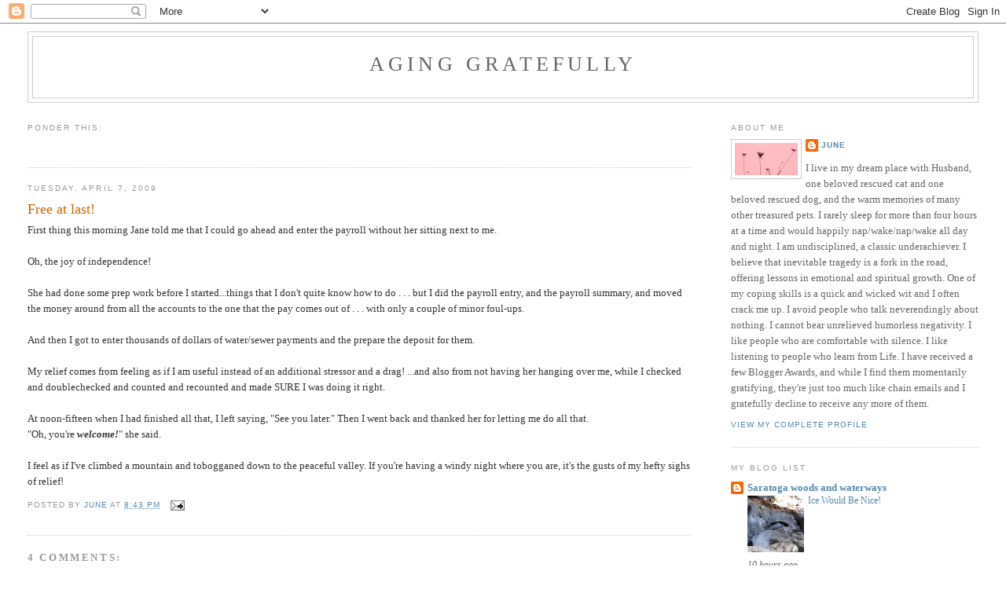

--- FILE ---
content_type: text/html; charset=UTF-8
request_url: https://aginggratefully.blogspot.com/2009/04/free-at-last.html
body_size: 14172
content:
<!DOCTYPE html>
<html dir='ltr' xmlns='http://www.w3.org/1999/xhtml' xmlns:b='http://www.google.com/2005/gml/b' xmlns:data='http://www.google.com/2005/gml/data' xmlns:expr='http://www.google.com/2005/gml/expr'>
<head>
<link href='https://www.blogger.com/static/v1/widgets/2944754296-widget_css_bundle.css' rel='stylesheet' type='text/css'/>
<meta content='text/html; charset=UTF-8' http-equiv='Content-Type'/>
<meta content='blogger' name='generator'/>
<link href='https://aginggratefully.blogspot.com/favicon.ico' rel='icon' type='image/x-icon'/>
<link href='http://aginggratefully.blogspot.com/2009/04/free-at-last.html' rel='canonical'/>
<link rel="alternate" type="application/atom+xml" title="Aging Gratefully - Atom" href="https://aginggratefully.blogspot.com/feeds/posts/default" />
<link rel="alternate" type="application/rss+xml" title="Aging Gratefully - RSS" href="https://aginggratefully.blogspot.com/feeds/posts/default?alt=rss" />
<link rel="service.post" type="application/atom+xml" title="Aging Gratefully - Atom" href="https://www.blogger.com/feeds/179072149199219335/posts/default" />

<link rel="alternate" type="application/atom+xml" title="Aging Gratefully - Atom" href="https://aginggratefully.blogspot.com/feeds/6316512012455978671/comments/default" />
<!--Can't find substitution for tag [blog.ieCssRetrofitLinks]-->
<meta content='http://aginggratefully.blogspot.com/2009/04/free-at-last.html' property='og:url'/>
<meta content='Free at last!' property='og:title'/>
<meta content='First thing this morning Jane told me that I could go ahead and enter the payroll without her sitting next to me. Oh, the joy of independenc...' property='og:description'/>
<title>Aging Gratefully: Free at last!</title>
<style id='page-skin-1' type='text/css'><!--
/*
-----------------------------------------------
Blogger Template Style
Name:     Minima Stretch
Date:     26 Feb 2004
----------------------------------------------- */
/* Use this with templates/template-twocol.html */
body {
background:#ffffff;
margin:0;
color:#333333;
font:x-small Georgia Serif;
font-size/* */:/**/small;
font-size: /**/small;
text-align: center;
}
a:link {
color:#5588aa;
text-decoration:none;
}
a:visited {
color:#999999;
text-decoration:none;
}
a:hover {
color:#cc6600;
text-decoration:underline;
}
a img {
border-width:0;
}
/* Header
-----------------------------------------------
*/
#header-wrapper {
margin:0 2% 10px;
border:1px solid #cccccc;
}
#header {
margin: 5px;
border: 1px solid #cccccc;
text-align: center;
color:#666666;
}
#header-inner {
background-position: center;
margin-left: auto;
margin-right: auto;
}
#header h1 {
margin:5px 5px 0;
padding:15px 20px .25em;
line-height:1.2em;
text-transform:uppercase;
letter-spacing:.2em;
font: normal normal 200% Georgia, Serif;
}
#header a {
color:#666666;
text-decoration:none;
}
#header a:hover {
color:#666666;
}
#header .description {
margin:0 5px 5px;
padding:0 20px 15px;
text-transform:uppercase;
letter-spacing:.2em;
line-height: 1.4em;
font: normal normal 78% 'Trebuchet MS', Trebuchet, Arial, Verdana, Sans-serif;
color: #999999;
}
#header img {
margin-left: auto;
margin-right: auto;
}
/* Outer-Wrapper
----------------------------------------------- */
#outer-wrapper {
margin:0;
padding:10px;
text-align:left;
font: normal normal 100% Georgia, Serif;
}
#main-wrapper {
margin-left: 2%;
width: 67%;
float: left;
display: inline;       /* fix for doubling margin in IE */
word-wrap: break-word; /* fix for long text breaking sidebar float in IE */
overflow: hidden;      /* fix for long non-text content breaking IE sidebar float */
}
#sidebar-wrapper {
margin-right: 2%;
width: 25%;
float: right;
display: inline;       /* fix for doubling margin in IE */
word-wrap: break-word; /* fix for long text breaking sidebar float in IE */
overflow: hidden;      /* fix for long non-text content breaking IE sidebar float */
}
/* Headings
----------------------------------------------- */
h2 {
margin:1.5em 0 .75em;
font:normal normal 78% 'Trebuchet MS',Trebuchet,Arial,Verdana,Sans-serif;
line-height: 1.4em;
text-transform:uppercase;
letter-spacing:.2em;
color:#999999;
}
/* Posts
-----------------------------------------------
*/
h2.date-header {
margin:1.5em 0 .5em;
}
.post {
margin:.5em 0 1.5em;
border-bottom:1px dotted #cccccc;
padding-bottom:1.5em;
}
.post h3 {
margin:.25em 0 0;
padding:0 0 4px;
font-size:140%;
font-weight:normal;
line-height:1.4em;
color:#cc6600;
}
.post h3 a, .post h3 a:visited, .post h3 strong {
display:block;
text-decoration:none;
color:#cc6600;
font-weight:normal;
}
.post h3 strong, .post h3 a:hover {
color:#333333;
}
.post-body {
margin:0 0 .75em;
line-height:1.6em;
}
.post-body blockquote {
line-height:1.3em;
}
.post-footer {
margin: .75em 0;
color:#999999;
text-transform:uppercase;
letter-spacing:.1em;
font: normal normal 78% 'Trebuchet MS', Trebuchet, Arial, Verdana, Sans-serif;
line-height: 1.4em;
}
.comment-link {
margin-left:.6em;
}
.post img, table.tr-caption-container {
padding:4px;
border:1px solid #cccccc;
}
.tr-caption-container img {
border: none;
padding: 0;
}
.post blockquote {
margin:1em 20px;
}
.post blockquote p {
margin:.75em 0;
}
/* Comments
----------------------------------------------- */
#comments h4 {
margin:1em 0;
font-weight: bold;
line-height: 1.4em;
text-transform:uppercase;
letter-spacing:.2em;
color: #999999;
}
#comments-block {
margin:1em 0 1.5em;
line-height:1.6em;
}
#comments-block .comment-author {
margin:.5em 0;
}
#comments-block .comment-body {
margin:.25em 0 0;
}
#comments-block .comment-footer {
margin:-.25em 0 2em;
line-height: 1.4em;
text-transform:uppercase;
letter-spacing:.1em;
}
#comments-block .comment-body p {
margin:0 0 .75em;
}
.deleted-comment {
font-style:italic;
color:gray;
}
.feed-links {
clear: both;
line-height: 2.5em;
}
#blog-pager-newer-link {
float: left;
}
#blog-pager-older-link {
float: right;
}
#blog-pager {
text-align: center;
}
/* Sidebar Content
----------------------------------------------- */
.sidebar {
color: #666666;
line-height: 1.5em;
}
.sidebar ul {
list-style:none;
margin:0 0 0;
padding:0 0 0;
}
.sidebar li {
margin:0;
padding-top:0;
padding-right:0;
padding-bottom:.25em;
padding-left:15px;
text-indent:-15px;
line-height:1.5em;
}
.sidebar .widget, .main .widget {
border-bottom:1px dotted #cccccc;
margin:0 0 1.5em;
padding:0 0 1.5em;
}
.main .Blog {
border-bottom-width: 0;
}
/* Profile
----------------------------------------------- */
.profile-img {
float: left;
margin-top: 0;
margin-right: 5px;
margin-bottom: 5px;
margin-left: 0;
padding: 4px;
border: 1px solid #cccccc;
}
.profile-data {
margin:0;
text-transform:uppercase;
letter-spacing:.1em;
font: normal normal 78% 'Trebuchet MS', Trebuchet, Arial, Verdana, Sans-serif;
color: #999999;
font-weight: bold;
line-height: 1.6em;
}
.profile-datablock {
margin:.5em 0 .5em;
}
.profile-textblock {
margin: 0.5em 0;
line-height: 1.6em;
}
.profile-link {
font: normal normal 78% 'Trebuchet MS', Trebuchet, Arial, Verdana, Sans-serif;
text-transform: uppercase;
letter-spacing: .1em;
}
/* Footer
----------------------------------------------- */
#footer {
width:660px;
clear:both;
margin:0 auto;
padding-top:15px;
line-height: 1.6em;
text-transform:uppercase;
letter-spacing:.1em;
text-align: center;
}

--></style>
<link href='https://www.blogger.com/dyn-css/authorization.css?targetBlogID=179072149199219335&amp;zx=e6702fc2-c7dd-4b26-9388-9f44f5fea60f' media='none' onload='if(media!=&#39;all&#39;)media=&#39;all&#39;' rel='stylesheet'/><noscript><link href='https://www.blogger.com/dyn-css/authorization.css?targetBlogID=179072149199219335&amp;zx=e6702fc2-c7dd-4b26-9388-9f44f5fea60f' rel='stylesheet'/></noscript>
<meta name='google-adsense-platform-account' content='ca-host-pub-1556223355139109'/>
<meta name='google-adsense-platform-domain' content='blogspot.com'/>

</head>
<body>
<div class='navbar section' id='navbar'><div class='widget Navbar' data-version='1' id='Navbar1'><script type="text/javascript">
    function setAttributeOnload(object, attribute, val) {
      if(window.addEventListener) {
        window.addEventListener('load',
          function(){ object[attribute] = val; }, false);
      } else {
        window.attachEvent('onload', function(){ object[attribute] = val; });
      }
    }
  </script>
<div id="navbar-iframe-container"></div>
<script type="text/javascript" src="https://apis.google.com/js/platform.js"></script>
<script type="text/javascript">
      gapi.load("gapi.iframes:gapi.iframes.style.bubble", function() {
        if (gapi.iframes && gapi.iframes.getContext) {
          gapi.iframes.getContext().openChild({
              url: 'https://www.blogger.com/navbar/179072149199219335?po\x3d6316512012455978671\x26origin\x3dhttps://aginggratefully.blogspot.com',
              where: document.getElementById("navbar-iframe-container"),
              id: "navbar-iframe"
          });
        }
      });
    </script><script type="text/javascript">
(function() {
var script = document.createElement('script');
script.type = 'text/javascript';
script.src = '//pagead2.googlesyndication.com/pagead/js/google_top_exp.js';
var head = document.getElementsByTagName('head')[0];
if (head) {
head.appendChild(script);
}})();
</script>
</div></div>
<div id='outer-wrapper'><div id='wrap2'>
<!-- skip links for text browsers -->
<span id='skiplinks' style='display:none;'>
<a href='#main'>skip to main </a> |
      <a href='#sidebar'>skip to sidebar</a>
</span>
<div id='header-wrapper'>
<div class='header section' id='header'><div class='widget Header' data-version='1' id='Header1'>
<div id='header-inner'>
<div class='titlewrapper'>
<h1 class='title'>
<a href='https://aginggratefully.blogspot.com/'>
Aging Gratefully
</a>
</h1>
</div>
<div class='descriptionwrapper'>
<p class='description'><span>
</span></p>
</div>
</div>
</div></div>
</div>
<div id='content-wrapper'>
<div id='crosscol-wrapper' style='text-align:center'>
<div class='crosscol no-items section' id='crosscol'></div>
</div>
<div id='main-wrapper'>
<div class='main section' id='main'><div class='widget HTML' data-version='1' id='HTML1'>
<h2 class='title'>Ponder this:</h2>
<div class='widget-content'>
<script src="//www.brainyquote.com/link/quotebr.js" type="text/javascript"></script>

<a href="http://www.popularfront.com/snowdays/?banner150" target="_blank"><img/></a>
</div>
<div class='clear'></div>
</div><div class='widget Blog' data-version='1' id='Blog1'>
<div class='blog-posts hfeed'>

          <div class="date-outer">
        
<h2 class='date-header'><span>Tuesday, April 7, 2009</span></h2>

          <div class="date-posts">
        
<div class='post-outer'>
<div class='post hentry uncustomized-post-template' itemprop='blogPost' itemscope='itemscope' itemtype='http://schema.org/BlogPosting'>
<meta content='179072149199219335' itemprop='blogId'/>
<meta content='6316512012455978671' itemprop='postId'/>
<a name='6316512012455978671'></a>
<h3 class='post-title entry-title' itemprop='name'>
Free at last!
</h3>
<div class='post-header'>
<div class='post-header-line-1'></div>
</div>
<div class='post-body entry-content' id='post-body-6316512012455978671' itemprop='description articleBody'>
First thing this morning Jane told me that I could go ahead and enter the payroll without her sitting next to me.<br /><br />Oh, the joy of independence!<br /><br />She had done some prep work before I started...things that I don't quite know how to do . . . but I did the payroll entry, and the payroll summary, and moved the money around from all the accounts to the one that the pay comes out of . . . with only a couple of minor foul-ups.<br /><br />And then I got to enter thousands of dollars of water/sewer payments and the prepare the deposit for them.<br /><br />My relief comes from feeling as if I am useful instead of an additional stressor and a drag! ...and also from not having her hanging over me, while I checked and doublechecked and counted and recounted and made SURE I was doing it right.<br /><br />At noon-fifteen when I had finished all that, I left saying, "See you later." Then I went back and thanked her for letting me do all that.<br />"Oh, you're<em><strong> welcome!</strong></em>" she said.<br /><br />I feel as if I've climbed a mountain and tobogganed down to the peaceful valley. If you're having a windy night where you are, it's the gusts of my hefty sighs of relief!
<div style='clear: both;'></div>
</div>
<div class='post-footer'>
<div class='post-footer-line post-footer-line-1'>
<span class='post-author vcard'>
Posted by
<span class='fn' itemprop='author' itemscope='itemscope' itemtype='http://schema.org/Person'>
<meta content='https://www.blogger.com/profile/11710135137635433217' itemprop='url'/>
<a class='g-profile' href='https://www.blogger.com/profile/11710135137635433217' rel='author' title='author profile'>
<span itemprop='name'>June</span>
</a>
</span>
</span>
<span class='post-timestamp'>
at
<meta content='http://aginggratefully.blogspot.com/2009/04/free-at-last.html' itemprop='url'/>
<a class='timestamp-link' href='https://aginggratefully.blogspot.com/2009/04/free-at-last.html' rel='bookmark' title='permanent link'><abbr class='published' itemprop='datePublished' title='2009-04-07T20:43:00-04:00'>8:43&#8239;PM</abbr></a>
</span>
<span class='post-comment-link'>
</span>
<span class='post-icons'>
<span class='item-action'>
<a href='https://www.blogger.com/email-post/179072149199219335/6316512012455978671' title='Email Post'>
<img alt='' class='icon-action' height='13' src='https://resources.blogblog.com/img/icon18_email.gif' width='18'/>
</a>
</span>
<span class='item-control blog-admin pid-1617461834'>
<a href='https://www.blogger.com/post-edit.g?blogID=179072149199219335&postID=6316512012455978671&from=pencil' title='Edit Post'>
<img alt='' class='icon-action' height='18' src='https://resources.blogblog.com/img/icon18_edit_allbkg.gif' width='18'/>
</a>
</span>
</span>
<div class='post-share-buttons goog-inline-block'>
</div>
</div>
<div class='post-footer-line post-footer-line-2'>
<span class='post-labels'>
</span>
</div>
<div class='post-footer-line post-footer-line-3'>
<span class='post-location'>
</span>
</div>
</div>
</div>
<div class='comments' id='comments'>
<a name='comments'></a>
<h4>4 comments:</h4>
<div id='Blog1_comments-block-wrapper'>
<dl class='avatar-comment-indent' id='comments-block'>
<dt class='comment-author ' id='c7391986638129307256'>
<a name='c7391986638129307256'></a>
<div class="avatar-image-container vcard"><span dir="ltr"><a href="https://www.blogger.com/profile/12566204713508877389" target="" rel="nofollow" onclick="" class="avatar-hovercard" id="av-7391986638129307256-12566204713508877389"><img src="https://resources.blogblog.com/img/blank.gif" width="35" height="35" class="delayLoad" style="display: none;" longdesc="//blogger.googleusercontent.com/img/b/R29vZ2xl/AVvXsEjNt0W2USi5ZNlk-ROKw5K953AJ2Y4COPoOiwpDxMmRiMsy-taqOSHMPtbIgVBS-mDOrA94LMDEzeHv7lELHgPAzT8hSXXZSQylp4fnM522kVn3z-KjmiSIdQVM7hb1QQ/s45-c/Self+Portrait+IIa+ewr.jpg" alt="" title="Carolynn Anctil">

<noscript><img src="//blogger.googleusercontent.com/img/b/R29vZ2xl/AVvXsEjNt0W2USi5ZNlk-ROKw5K953AJ2Y4COPoOiwpDxMmRiMsy-taqOSHMPtbIgVBS-mDOrA94LMDEzeHv7lELHgPAzT8hSXXZSQylp4fnM522kVn3z-KjmiSIdQVM7hb1QQ/s45-c/Self+Portrait+IIa+ewr.jpg" width="35" height="35" class="photo" alt=""></noscript></a></span></div>
<a href='https://www.blogger.com/profile/12566204713508877389' rel='nofollow'>Carolynn Anctil</a>
said...
</dt>
<dd class='comment-body' id='Blog1_cmt-7391986638129307256'>
<p>
Yay!  Now you're cookin'.  I can feel your relief from here.  I work better on my own.  I'm not a fan of having someone standing over me, watching my every move.
</p>
</dd>
<dd class='comment-footer'>
<span class='comment-timestamp'>
<a href='https://aginggratefully.blogspot.com/2009/04/free-at-last.html?showComment=1239165660000#c7391986638129307256' title='comment permalink'>
April 8, 2009 at 12:41&#8239;AM
</a>
<span class='item-control blog-admin pid-1263444474'>
<a class='comment-delete' href='https://www.blogger.com/comment/delete/179072149199219335/7391986638129307256' title='Delete Comment'>
<img src='https://resources.blogblog.com/img/icon_delete13.gif'/>
</a>
</span>
</span>
</dd>
<dt class='comment-author ' id='c1811926653398023779'>
<a name='c1811926653398023779'></a>
<div class="avatar-image-container avatar-stock"><span dir="ltr"><img src="//resources.blogblog.com/img/blank.gif" width="35" height="35" alt="" title="Anonymous">

</span></div>
Anonymous
said...
</dt>
<dd class='comment-body' id='Blog1_cmt-1811926653398023779'>
<p>
Well, with a memletic logic score of about 99% logic, how relaxing could Jane be to be around, much less try to learn from? Mine was 3% logic, 13% verbal. Nothing new there. Love, November
</p>
</dd>
<dd class='comment-footer'>
<span class='comment-timestamp'>
<a href='https://aginggratefully.blogspot.com/2009/04/free-at-last.html?showComment=1239275100000#c1811926653398023779' title='comment permalink'>
April 9, 2009 at 7:05&#8239;AM
</a>
<span class='item-control blog-admin pid-286605154'>
<a class='comment-delete' href='https://www.blogger.com/comment/delete/179072149199219335/1811926653398023779' title='Delete Comment'>
<img src='https://resources.blogblog.com/img/icon_delete13.gif'/>
</a>
</span>
</span>
</dd>
<dt class='comment-author ' id='c5310207520086431035'>
<a name='c5310207520086431035'></a>
<div class="avatar-image-container avatar-stock"><span dir="ltr"><img src="//resources.blogblog.com/img/blank.gif" width="35" height="35" alt="" title="Anonymous">

</span></div>
Anonymous
said...
</dt>
<dd class='comment-body' id='Blog1_cmt-5310207520086431035'>
<p>
See why I don't do this? "..memletic LEARNING acore.."  November, just aging
</p>
</dd>
<dd class='comment-footer'>
<span class='comment-timestamp'>
<a href='https://aginggratefully.blogspot.com/2009/04/free-at-last.html?showComment=1239282480000#c5310207520086431035' title='comment permalink'>
April 9, 2009 at 9:08&#8239;AM
</a>
<span class='item-control blog-admin pid-286605154'>
<a class='comment-delete' href='https://www.blogger.com/comment/delete/179072149199219335/5310207520086431035' title='Delete Comment'>
<img src='https://resources.blogblog.com/img/icon_delete13.gif'/>
</a>
</span>
</span>
</dd>
<dt class='comment-author blog-author' id='c1799081246425187044'>
<a name='c1799081246425187044'></a>
<div class="avatar-image-container vcard"><span dir="ltr"><a href="https://www.blogger.com/profile/11710135137635433217" target="" rel="nofollow" onclick="" class="avatar-hovercard" id="av-1799081246425187044-11710135137635433217"><img src="https://resources.blogblog.com/img/blank.gif" width="35" height="35" class="delayLoad" style="display: none;" longdesc="//3.bp.blogspot.com/_seUqbj477A4/StRPZIC4wVI/AAAAAAAAAo0/DSUuL1ro4Nk/S45-s35/QA%2Blace1%2B(2).JPG" alt="" title="June">

<noscript><img src="//3.bp.blogspot.com/_seUqbj477A4/StRPZIC4wVI/AAAAAAAAAo0/DSUuL1ro4Nk/S45-s35/QA%2Blace1%2B(2).JPG" width="35" height="35" class="photo" alt=""></noscript></a></span></div>
<a href='https://www.blogger.com/profile/11710135137635433217' rel='nofollow'>June</a>
said...
</dt>
<dd class='comment-body' id='Blog1_cmt-1799081246425187044'>
<p>
Gee, November . . . you're one of the most logical people I know!
</p>
</dd>
<dd class='comment-footer'>
<span class='comment-timestamp'>
<a href='https://aginggratefully.blogspot.com/2009/04/free-at-last.html?showComment=1239317640000#c1799081246425187044' title='comment permalink'>
April 9, 2009 at 6:54&#8239;PM
</a>
<span class='item-control blog-admin pid-1617461834'>
<a class='comment-delete' href='https://www.blogger.com/comment/delete/179072149199219335/1799081246425187044' title='Delete Comment'>
<img src='https://resources.blogblog.com/img/icon_delete13.gif'/>
</a>
</span>
</span>
</dd>
</dl>
</div>
<p class='comment-footer'>
<a href='https://www.blogger.com/comment/fullpage/post/179072149199219335/6316512012455978671' onclick=''>Post a Comment</a>
</p>
</div>
</div>

        </div></div>
      
</div>
<div class='blog-pager' id='blog-pager'>
<span id='blog-pager-newer-link'>
<a class='blog-pager-newer-link' href='https://aginggratefully.blogspot.com/2009/04/sunday-stills.html' id='Blog1_blog-pager-newer-link' title='Newer Post'>Newer Post</a>
</span>
<span id='blog-pager-older-link'>
<a class='blog-pager-older-link' href='https://aginggratefully.blogspot.com/2009/04/why-cant-junie-learn.html' id='Blog1_blog-pager-older-link' title='Older Post'>Older Post</a>
</span>
<a class='home-link' href='https://aginggratefully.blogspot.com/'>Home</a>
</div>
<div class='clear'></div>
<div class='post-feeds'>
<div class='feed-links'>
Subscribe to:
<a class='feed-link' href='https://aginggratefully.blogspot.com/feeds/6316512012455978671/comments/default' target='_blank' type='application/atom+xml'>Post Comments (Atom)</a>
</div>
</div>
</div></div>
</div>
<div id='sidebar-wrapper'>
<div class='sidebar section' id='sidebar'><div class='widget Profile' data-version='1' id='Profile2'>
<h2>About Me</h2>
<div class='widget-content'>
<a href='https://www.blogger.com/profile/11710135137635433217'><img alt='My photo' class='profile-img' height='41' src='//1.bp.blogspot.com/_seUqbj477A4/StRPVWVR1fI/AAAAAAAAAoc/abJhSYlqoiI/S220-s80/QA+lace1+(2).JPG' width='80'/></a>
<dl class='profile-datablock'>
<dt class='profile-data'>
<a class='profile-name-link g-profile' href='https://www.blogger.com/profile/11710135137635433217' rel='author' style='background-image: url(//www.blogger.com/img/logo-16.png);'>
June
</a>
</dt>
<dd class='profile-textblock'>I live in my dream place with Husband, one beloved rescued cat and one beloved rescued dog, and the warm memories of many other treasured pets.  
I rarely sleep for more than four hours at a time and would happily nap/wake/nap/wake all day and night.  I am undisciplined, a classic underachiever.
I believe that inevitable tragedy is a fork in the road, offering lessons in emotional and spiritual growth. 
One of my coping skills is a quick and wicked wit and I often crack me up.     
I avoid people who talk neverendingly about nothing.    I cannot bear unrelieved humorless negativity.

I like people who are comfortable with silence. 
I like listening to people who learn from Life.

I have received a few Blogger Awards, and while I find them momentarily gratifying, they're just too much like chain emails and I gratefully decline to receive any more of them.</dd>
</dl>
<a class='profile-link' href='https://www.blogger.com/profile/11710135137635433217' rel='author'>View my complete profile</a>
<div class='clear'></div>
</div>
</div><div class='widget BlogList' data-version='1' id='BlogList1'>
<h2 class='title'>My Blog List</h2>
<div class='widget-content'>
<div class='blog-list-container' id='BlogList1_container'>
<ul id='BlogList1_blogs'>
<li style='display: block;'>
<div class='blog-icon'>
<img data-lateloadsrc='https://lh3.googleusercontent.com/blogger_img_proxy/AEn0k_tmanAfw8NIqtWO0EZjhfhtEOPxtP8vpyLgA0zJ5iQ3XsBB9L3wIJhqJYUWxBOte1cG-cpz-TsucNuP69Anspy8GiYDipyiPPvV2VcWLwdtCqJ1yfXqocU=s16-w16-h16' height='16' width='16'/>
</div>
<div class='blog-content'>
<div class='blog-title'>
<a href='https://saratogawoodswaters.blogspot.com/' target='_blank'>
Saratoga woods and waterways</a>
</div>
<div class='item-content'>
<div class='item-thumbnail'>
<a href='https://saratogawoodswaters.blogspot.com/' target='_blank'>
<img alt='' border='0' height='72' src='https://blogger.googleusercontent.com/img/b/R29vZ2xl/AVvXsEjeokiNeSDykYMD_AdKGwgSaq2VvhURnLzUO6At52nbTMOR-dXN5IeSonAoJkVLdJB4q5KAd218Fbr0siOhc9_sJtOALj13Scp3PgeYjAwl3jBMXbhWYGCiL3ualVz7F4LvSZwVby1H5tLwPVFgE2Brnr-ErzWebaNHcpo40rl7IYFwEBYH4H0aBLLZOOBR/s72-w640-h426-c/ice1.jpg' width='72'/>
</a>
</div>
<span class='item-title'>
<a href='https://saratogawoodswaters.blogspot.com/2026/01/ice-would-be-nice.html' target='_blank'>
Ice Would Be Nice!
</a>
</span>
<div class='item-time'>
10 hours ago
</div>
</div>
</div>
<div style='clear: both;'></div>
</li>
<li style='display: block;'>
<div class='blog-icon'>
<img data-lateloadsrc='https://lh3.googleusercontent.com/blogger_img_proxy/AEn0k_uJU25IaiS5tZN5EiT3EwY9ObiyLluhbBpta1nu5lpucFiO-uIG-QFgMkJCN3dzz4u5LsGEda5dMH4mBJ-vs58vyXb5mPkWwcIGMP2QoGEj=s16-w16-h16' height='16' width='16'/>
</div>
<div class='blog-content'>
<div class='blog-title'>
<a href='http://eyeontheedge.blogspot.com/' target='_blank'>
Eye on the Edge</a>
</div>
<div class='item-content'>
<div class='item-thumbnail'>
<a href='http://eyeontheedge.blogspot.com/' target='_blank'>
<img alt='' border='0' height='72' src='https://blogger.googleusercontent.com/img/b/R29vZ2xl/AVvXsEhQbE3lmuKYrjJxirPm_PsRW4GQXGdyMDLOBXbryS0qvwB4w2bCy1QRinO8rLJ3rBF__6hkUHE94FD0NVGIt1ooXv5xSViJL4IMbEp9NycFNnIkhbFz3v3d6-P22y_fzmjVuXRjxuoejR7KzcrvuFmJopkyRFW_G09C6Ng8lPx6HcYrG-fD7e6wDUA9kr4/s72-w400-h300-c/IMG_0182.jpeg' width='72'/>
</a>
</div>
<span class='item-title'>
<a href='http://eyeontheedge.blogspot.com/2026/01/another-tumultuous-week.html' target='_blank'>
Another tumultuous week
</a>
</span>
<div class='item-time'>
16 hours ago
</div>
</div>
</div>
<div style='clear: both;'></div>
</li>
<li style='display: block;'>
<div class='blog-icon'>
<img data-lateloadsrc='https://lh3.googleusercontent.com/blogger_img_proxy/AEn0k_unm4nEn6hRRQKP32nFoTfhFXfh-oqqcYmalawzJCHpiyy0DbPDo1w77aXqh8VJb2zy1a7vOoKaF_dq3QOes8T1j4302phxD-n58ZL6JRfRrWToENVi=s16-w16-h16' height='16' width='16'/>
</div>
<div class='blog-content'>
<div class='blog-title'>
<a href='http://vickilanemysteries.blogspot.com/' target='_blank'>
Vicki Lane Mysteries</a>
</div>
<div class='item-content'>
<div class='item-thumbnail'>
<a href='http://vickilanemysteries.blogspot.com/' target='_blank'>
<img alt='' border='0' height='72' src='https://blogger.googleusercontent.com/img/b/R29vZ2xl/AVvXsEgRZK4MkIzrp3fIX0jJgg4QjgZJ7vvmkriRYggurIvLI3XNMeEa8-9YiHyCkoijjVGwUSEPlQ7kQJ9jtCpC39cbcUwWwXMdtITifKSUssYi1ecTe9OwFHE2GFS0t3emxh-ipTBiZvIme2HMpFKg1j4_7TFghhXuDnhOUhm80-g2tW3AMeiOe4QH-GZIHmnc/s72-w400-h300-c/P1130388.JPG' width='72'/>
</a>
</div>
<span class='item-title'>
<a href='http://vickilanemysteries.blogspot.com/2026/01/dear-sirs_01525483156.html' target='_blank'>
Dear Sirs
</a>
</span>
<div class='item-time'>
1 day ago
</div>
</div>
</div>
<div style='clear: both;'></div>
</li>
<li style='display: block;'>
<div class='blog-icon'>
<img data-lateloadsrc='https://lh3.googleusercontent.com/blogger_img_proxy/AEn0k_u__rEI4in_ZDaWadAUrSYegYZhGVAXNWJSpNDKqjmgOU7Id3wK9K5-AB717lpivKvtKYCDSB3ELDE_aq6Zqnhmw4-WT1aLFF3tYuvUf7A=s16-w16-h16' height='16' width='16'/>
</div>
<div class='blog-content'>
<div class='blog-title'>
<a href='http://djanstewart.blogspot.com/' target='_blank'>
DJan-ity</a>
</div>
<div class='item-content'>
<div class='item-thumbnail'>
<a href='http://djanstewart.blogspot.com/' target='_blank'>
<img alt='' border='0' height='72' src='https://blogger.googleusercontent.com/img/b/R29vZ2xl/AVvXsEglvzR0FdPudRva8WxE3H-7DyQzt8dIHDQby5rqBgAMiq04nVktOQ1D4dlz_iDoiwuMuv39mI3vjM1Am_qOU24dQRXu-UaMCTUGM4HtBWwZGHLL5T8RqNQIR5XTUm9DA1-GQ3Q_ZRCeFWDdFUAFqnyYOsPlr4zC_2EQXzqiqL6DEj-Ckn6swTLsr4E8rLhO/s72-c/Screenshot%202026-01-13%20at%209.49.43%E2%80%AFAM.png' width='72'/>
</a>
</div>
<span class='item-title'>
<a href='http://djanstewart.blogspot.com/2026/01/curious-number-indeed.html' target='_blank'>
Curious number indeed
</a>
</span>
<div class='item-time'>
5 days ago
</div>
</div>
</div>
<div style='clear: both;'></div>
</li>
<li style='display: block;'>
<div class='blog-icon'>
<img data-lateloadsrc='https://lh3.googleusercontent.com/blogger_img_proxy/AEn0k_vkp4Wf0XWwshlwGgqh0d6jwWY8I38n6V7nIjV7SZjxC6r2unTRP9URev_6IZ5wtlHZOUxuvircAQSsutQUxt2Y-NjuKbU8QN9GyRUXSFVN8nA=s16-w16-h16' height='16' width='16'/>
</div>
<div class='blog-content'>
<div class='blog-title'>
<a href='https://frikosmusings.blogspot.com/' target='_blank'>
Friko's World</a>
</div>
<div class='item-content'>
<span class='item-title'>
<a href='https://frikosmusings.blogspot.com/2025/07/age-is-in-eye-of-beholder.html' target='_blank'>
Age is in the Eye of the Beholder
</a>
</span>
<div class='item-time'>
5 months ago
</div>
</div>
</div>
<div style='clear: both;'></div>
</li>
<li style='display: block;'>
<div class='blog-icon'>
<img data-lateloadsrc='https://lh3.googleusercontent.com/blogger_img_proxy/AEn0k_vKzdghgdsDm9pJ6r3zpW3EnzMnBzTA9BpFeMSYjVVyPVj7dT_XqWqSt1XdYkq7BXGDF3REU1nFxT7Udi5TsbjQ7O0BrFz4H_j8NA2Dk4CHZQ=s16-w16-h16' height='16' width='16'/>
</div>
<div class='blog-content'>
<div class='blog-title'>
<a href='http://sightingsat60.blogspot.com/' target='_blank'>
Sightings at 60</a>
</div>
<div class='item-content'>
<div class='item-thumbnail'>
<a href='http://sightingsat60.blogspot.com/' target='_blank'>
<img alt='' border='0' height='72' src='https://blogger.googleusercontent.com/img/b/R29vZ2xl/AVvXsEgz-Ogjbrp80cibC2l2nKdjWuMG5hzfPP1JCgr-xRPRpIKHL_BBkrEZjnFJyHBxfK6hbeRN3dJz82_scHD5hUwybOqAIjvD9r7MneZLa8bSNaTWzuITeHFsz4ND0Obd0QvsVk1fP9xY3qpp39Isypr8w-xjExJ12jgTSdii-fnppMmSZMer2YHV2OQAXAJq/s72-w143-h141-c/shopping.webp' width='72'/>
</a>
</div>
<span class='item-title'>
<a href='http://sightingsat60.blogspot.com/2024/10/debatable-issues.html' target='_blank'>
Debatable Issues
</a>
</span>
<div class='item-time'>
1 year ago
</div>
</div>
</div>
<div style='clear: both;'></div>
</li>
<li style='display: block;'>
<div class='blog-icon'>
<img data-lateloadsrc='https://lh3.googleusercontent.com/blogger_img_proxy/AEn0k_vd77awRP9ZJgoZXapeAVf_ddfVAAKLwJjX0qkLzkOLDePKR50lHmMbKTmFNdgb_Doi3Rd5PRQ2bQrzBY8UcI6oGmDF94791U765YBD7JJSkwYStLjhRZiI4Q=s16-w16-h16' height='16' width='16'/>
</div>
<div class='blog-content'>
<div class='blog-title'>
<a href='https://confessionsofagrandma.blogspot.com/' target='_blank'>
Confessions of a Grandma</a>
</div>
<div class='item-content'>
<span class='item-title'>
<a href='https://confessionsofagrandma.blogspot.com/2024/05/its-time.html' target='_blank'>
It's TIme
</a>
</span>
<div class='item-time'>
1 year ago
</div>
</div>
</div>
<div style='clear: both;'></div>
</li>
<li style='display: block;'>
<div class='blog-icon'>
<img data-lateloadsrc='https://lh3.googleusercontent.com/blogger_img_proxy/AEn0k_uADHtiWHbcSW7WpX9upe2PuFQnuyjY22HzFnZf2t_IvAgQfg_vhFFrkmXGXbjHmY5wSuno5LgO-ZLVNmTs9WZfGRPQMZh2fDBAn2Q=s16-w16-h16' height='16' width='16'/>
</div>
<div class='blog-content'>
<div class='blog-title'>
<a href='http://www.myqualitytime.net/' target='_blank'>
MY QUALITY TIME</a>
</div>
<div class='item-content'>
<div class='item-thumbnail'>
<a href='http://www.myqualitytime.net/' target='_blank'>
<img alt='' border='0' height='72' src='https://blogger.googleusercontent.com/img/b/R29vZ2xl/AVvXsEjSyfqIDszCcJb1w23hVXJNU5hG2K0aQA8tghM6uJo_MRJETjBsIloX4cE04mtgnT58Tv2c69L52hQh7DCQKIebm_YqT4UtquqUal-CrY5QvInC9BWEbgi438DfqUvlWKaYBrSJdRhXCXBvqb76nHn8Lyl50LUFlMT_seCsdDaI7roartRmlQw/s72-w575-h486-c/teacher.jpg' width='72'/>
</a>
</div>
<span class='item-title'>
<a href='http://www.myqualitytime.net/2023/11/im-back.html' target='_blank'>
I'm Back
</a>
</span>
<div class='item-time'>
2 years ago
</div>
</div>
</div>
<div style='clear: both;'></div>
</li>
<li style='display: block;'>
<div class='blog-icon'>
<img data-lateloadsrc='https://lh3.googleusercontent.com/blogger_img_proxy/AEn0k_vG2jyy2_tkXtkXp_iHz4HZgSl59bPn9unh8uHvIqzt7F9idKp3t_lcBvjK0aPwUg=s16-w16-h16' height='16' width='16'/>
</div>
<div class='blog-content'>
<div class='blog-title'>
<a href='' target='_blank'>
TIME GOES BY</a>
</div>
<div class='item-content'>
<span class='item-title'>
This feed has moved and will be deleted soon. Please update your 
subscription now.
</span>
<div class='item-time'>
4 years ago
</div>
</div>
</div>
<div style='clear: both;'></div>
</li>
<li style='display: block;'>
<div class='blog-icon'>
<img data-lateloadsrc='https://lh3.googleusercontent.com/blogger_img_proxy/AEn0k_swRhBLsh4mgUzjcdio78QG18euuRmVtQsqzSo1aZJF7WDkrwGxjmC9bo27RAK0ky6cG2z5S5bUZER1ysoYQsEVNSbzmUpDrSdkRg=s16-w16-h16' height='16' width='16'/>
</div>
<div class='blog-content'>
<div class='blog-title'>
<a href='http://www.the7msnranch.com/' target='_blank'>
The 7MSN Ranch</a>
</div>
<div class='item-content'>
<div class='item-thumbnail'>
<a href='http://www.the7msnranch.com/' target='_blank'>
<img alt='' border='0' height='72' src='https://1.bp.blogspot.com/-T56uW8hd7z4/XtgD5ayXHDI/AAAAAAAAyA4/[base64]/s72-c/peace%2B1.jpg' width='72'/>
</a>
</div>
<span class='item-title'>
<a href='http://www.the7msnranch.com/2020/06/a-little-bit-of-peace-on-earth.html' target='_blank'>
A little bit of peace on earth
</a>
</span>
<div class='item-time'>
5 years ago
</div>
</div>
</div>
<div style='clear: both;'></div>
</li>
<li style='display: block;'>
<div class='blog-icon'>
<img data-lateloadsrc='https://lh3.googleusercontent.com/blogger_img_proxy/AEn0k_sWBo4RKbgbjb_GvgVScktPCvPrwXvQw8w2cKWvUSZEHV5ZwJC2NistF-Fu8LFB2sys5VovZTplLq3cc888RXFHWosEmASms16kNpBwdBJOvuNfi1UvruBQ=s16-w16-h16' height='16' width='16'/>
</div>
<div class='blog-content'>
<div class='blog-title'>
<a href='http://rosefromozisbackagain.blogspot.com/' target='_blank'>
Rose from Oz - is Back!</a>
</div>
<div class='item-content'>
<span class='item-title'>
<a href='http://rosefromozisbackagain.blogspot.com/2020/01/i-think-im-back.html' target='_blank'>
I think I'm back......
</a>
</span>
<div class='item-time'>
5 years ago
</div>
</div>
</div>
<div style='clear: both;'></div>
</li>
<li style='display: block;'>
<div class='blog-icon'>
<img data-lateloadsrc='https://lh3.googleusercontent.com/blogger_img_proxy/AEn0k_uCXl-fUr14xWS03c_GBVFIRUEQNXofm5Pu6U6VUdI7L9Wgijpw1i9Qm4Xjumi7A1gGst6AHFmqc_UW6VXePKoYjl7DgOWueWCtmw=s16-w16-h16' height='16' width='16'/>
</div>
<div class='blog-content'>
<div class='blog-title'>
<a href='https://morningbrayfarm.com' target='_blank'>
Morning Bray Farm</a>
</div>
<div class='item-content'>
<span class='item-title'>
<a href='https://morningbrayfarm.com/2019/05/16/the-netherlands/' target='_blank'>
The Netherlands
</a>
</span>
<div class='item-time'>
6 years ago
</div>
</div>
</div>
<div style='clear: both;'></div>
</li>
<li style='display: block;'>
<div class='blog-icon'>
<img data-lateloadsrc='https://lh3.googleusercontent.com/blogger_img_proxy/AEn0k_uTNsFJss8KJUoEFFE8U-KOH8K36-15wL3VO4viHcz6FUwZjVPwsWXxt1yjW-Jg9qtpTiC9Xk8yqRLz0yTn51di1TUPn6qT4s05f-_PBF9Hd-k=s16-w16-h16' height='16' width='16'/>
</div>
<div class='blog-content'>
<div class='blog-title'>
<a href='http://thesmittenimage.blogspot.com/' target='_blank'>
The Smitten Image</a>
</div>
<div class='item-content'>
<span class='item-title'>
<a href='http://thesmittenimage.blogspot.com/2018/01/frost-from-fire.html' target='_blank'>
Frost from Fire
</a>
</span>
<div class='item-time'>
7 years ago
</div>
</div>
</div>
<div style='clear: both;'></div>
</li>
</ul>
<div class='clear'></div>
</div>
</div>
</div><div class='widget Followers' data-version='1' id='Followers2'>
<h2 class='title'>Followers</h2>
<div class='widget-content'>
<div id='Followers2-wrapper'>
<div style='margin-right:2px;'>
<div><script type="text/javascript" src="https://apis.google.com/js/platform.js"></script>
<div id="followers-iframe-container"></div>
<script type="text/javascript">
    window.followersIframe = null;
    function followersIframeOpen(url) {
      gapi.load("gapi.iframes", function() {
        if (gapi.iframes && gapi.iframes.getContext) {
          window.followersIframe = gapi.iframes.getContext().openChild({
            url: url,
            where: document.getElementById("followers-iframe-container"),
            messageHandlersFilter: gapi.iframes.CROSS_ORIGIN_IFRAMES_FILTER,
            messageHandlers: {
              '_ready': function(obj) {
                window.followersIframe.getIframeEl().height = obj.height;
              },
              'reset': function() {
                window.followersIframe.close();
                followersIframeOpen("https://www.blogger.com/followers/frame/179072149199219335?colors\x3dCgt0cmFuc3BhcmVudBILdHJhbnNwYXJlbnQaByM2NjY2NjYiByM1NTg4YWEqByNmZmZmZmYyByNjYzY2MDA6ByM2NjY2NjZCByM1NTg4YWFKByM5OTk5OTlSByM1NTg4YWFaC3RyYW5zcGFyZW50\x26pageSize\x3d21\x26hl\x3den\x26origin\x3dhttps://aginggratefully.blogspot.com");
              },
              'open': function(url) {
                window.followersIframe.close();
                followersIframeOpen(url);
              }
            }
          });
        }
      });
    }
    followersIframeOpen("https://www.blogger.com/followers/frame/179072149199219335?colors\x3dCgt0cmFuc3BhcmVudBILdHJhbnNwYXJlbnQaByM2NjY2NjYiByM1NTg4YWEqByNmZmZmZmYyByNjYzY2MDA6ByM2NjY2NjZCByM1NTg4YWFKByM5OTk5OTlSByM1NTg4YWFaC3RyYW5zcGFyZW50\x26pageSize\x3d21\x26hl\x3den\x26origin\x3dhttps://aginggratefully.blogspot.com");
  </script></div>
</div>
</div>
<div class='clear'></div>
</div>
</div><div class='widget BlogArchive' data-version='1' id='BlogArchive2'>
<h2>Blog Archive</h2>
<div class='widget-content'>
<div id='ArchiveList'>
<div id='BlogArchive2_ArchiveList'>
<ul class='hierarchy'>
<li class='archivedate collapsed'>
<a class='toggle' href='javascript:void(0)'>
<span class='zippy'>

        &#9658;&#160;
      
</span>
</a>
<a class='post-count-link' href='https://aginggratefully.blogspot.com/2016/'>
2016
</a>
<span class='post-count' dir='ltr'>(2)</span>
<ul class='hierarchy'>
<li class='archivedate collapsed'>
<a class='toggle' href='javascript:void(0)'>
<span class='zippy'>

        &#9658;&#160;
      
</span>
</a>
<a class='post-count-link' href='https://aginggratefully.blogspot.com/2016/11/'>
November
</a>
<span class='post-count' dir='ltr'>(2)</span>
</li>
</ul>
</li>
</ul>
<ul class='hierarchy'>
<li class='archivedate collapsed'>
<a class='toggle' href='javascript:void(0)'>
<span class='zippy'>

        &#9658;&#160;
      
</span>
</a>
<a class='post-count-link' href='https://aginggratefully.blogspot.com/2015/'>
2015
</a>
<span class='post-count' dir='ltr'>(3)</span>
<ul class='hierarchy'>
<li class='archivedate collapsed'>
<a class='toggle' href='javascript:void(0)'>
<span class='zippy'>

        &#9658;&#160;
      
</span>
</a>
<a class='post-count-link' href='https://aginggratefully.blogspot.com/2015/01/'>
January
</a>
<span class='post-count' dir='ltr'>(3)</span>
</li>
</ul>
</li>
</ul>
<ul class='hierarchy'>
<li class='archivedate collapsed'>
<a class='toggle' href='javascript:void(0)'>
<span class='zippy'>

        &#9658;&#160;
      
</span>
</a>
<a class='post-count-link' href='https://aginggratefully.blogspot.com/2014/'>
2014
</a>
<span class='post-count' dir='ltr'>(21)</span>
<ul class='hierarchy'>
<li class='archivedate collapsed'>
<a class='toggle' href='javascript:void(0)'>
<span class='zippy'>

        &#9658;&#160;
      
</span>
</a>
<a class='post-count-link' href='https://aginggratefully.blogspot.com/2014/12/'>
December
</a>
<span class='post-count' dir='ltr'>(7)</span>
</li>
</ul>
<ul class='hierarchy'>
<li class='archivedate collapsed'>
<a class='toggle' href='javascript:void(0)'>
<span class='zippy'>

        &#9658;&#160;
      
</span>
</a>
<a class='post-count-link' href='https://aginggratefully.blogspot.com/2014/11/'>
November
</a>
<span class='post-count' dir='ltr'>(3)</span>
</li>
</ul>
<ul class='hierarchy'>
<li class='archivedate collapsed'>
<a class='toggle' href='javascript:void(0)'>
<span class='zippy'>

        &#9658;&#160;
      
</span>
</a>
<a class='post-count-link' href='https://aginggratefully.blogspot.com/2014/10/'>
October
</a>
<span class='post-count' dir='ltr'>(4)</span>
</li>
</ul>
<ul class='hierarchy'>
<li class='archivedate collapsed'>
<a class='toggle' href='javascript:void(0)'>
<span class='zippy'>

        &#9658;&#160;
      
</span>
</a>
<a class='post-count-link' href='https://aginggratefully.blogspot.com/2014/09/'>
September
</a>
<span class='post-count' dir='ltr'>(4)</span>
</li>
</ul>
<ul class='hierarchy'>
<li class='archivedate collapsed'>
<a class='toggle' href='javascript:void(0)'>
<span class='zippy'>

        &#9658;&#160;
      
</span>
</a>
<a class='post-count-link' href='https://aginggratefully.blogspot.com/2014/08/'>
August
</a>
<span class='post-count' dir='ltr'>(1)</span>
</li>
</ul>
<ul class='hierarchy'>
<li class='archivedate collapsed'>
<a class='toggle' href='javascript:void(0)'>
<span class='zippy'>

        &#9658;&#160;
      
</span>
</a>
<a class='post-count-link' href='https://aginggratefully.blogspot.com/2014/02/'>
February
</a>
<span class='post-count' dir='ltr'>(2)</span>
</li>
</ul>
</li>
</ul>
<ul class='hierarchy'>
<li class='archivedate collapsed'>
<a class='toggle' href='javascript:void(0)'>
<span class='zippy'>

        &#9658;&#160;
      
</span>
</a>
<a class='post-count-link' href='https://aginggratefully.blogspot.com/2013/'>
2013
</a>
<span class='post-count' dir='ltr'>(39)</span>
<ul class='hierarchy'>
<li class='archivedate collapsed'>
<a class='toggle' href='javascript:void(0)'>
<span class='zippy'>

        &#9658;&#160;
      
</span>
</a>
<a class='post-count-link' href='https://aginggratefully.blogspot.com/2013/12/'>
December
</a>
<span class='post-count' dir='ltr'>(2)</span>
</li>
</ul>
<ul class='hierarchy'>
<li class='archivedate collapsed'>
<a class='toggle' href='javascript:void(0)'>
<span class='zippy'>

        &#9658;&#160;
      
</span>
</a>
<a class='post-count-link' href='https://aginggratefully.blogspot.com/2013/11/'>
November
</a>
<span class='post-count' dir='ltr'>(2)</span>
</li>
</ul>
<ul class='hierarchy'>
<li class='archivedate collapsed'>
<a class='toggle' href='javascript:void(0)'>
<span class='zippy'>

        &#9658;&#160;
      
</span>
</a>
<a class='post-count-link' href='https://aginggratefully.blogspot.com/2013/09/'>
September
</a>
<span class='post-count' dir='ltr'>(5)</span>
</li>
</ul>
<ul class='hierarchy'>
<li class='archivedate collapsed'>
<a class='toggle' href='javascript:void(0)'>
<span class='zippy'>

        &#9658;&#160;
      
</span>
</a>
<a class='post-count-link' href='https://aginggratefully.blogspot.com/2013/08/'>
August
</a>
<span class='post-count' dir='ltr'>(1)</span>
</li>
</ul>
<ul class='hierarchy'>
<li class='archivedate collapsed'>
<a class='toggle' href='javascript:void(0)'>
<span class='zippy'>

        &#9658;&#160;
      
</span>
</a>
<a class='post-count-link' href='https://aginggratefully.blogspot.com/2013/07/'>
July
</a>
<span class='post-count' dir='ltr'>(4)</span>
</li>
</ul>
<ul class='hierarchy'>
<li class='archivedate collapsed'>
<a class='toggle' href='javascript:void(0)'>
<span class='zippy'>

        &#9658;&#160;
      
</span>
</a>
<a class='post-count-link' href='https://aginggratefully.blogspot.com/2013/06/'>
June
</a>
<span class='post-count' dir='ltr'>(7)</span>
</li>
</ul>
<ul class='hierarchy'>
<li class='archivedate collapsed'>
<a class='toggle' href='javascript:void(0)'>
<span class='zippy'>

        &#9658;&#160;
      
</span>
</a>
<a class='post-count-link' href='https://aginggratefully.blogspot.com/2013/05/'>
May
</a>
<span class='post-count' dir='ltr'>(3)</span>
</li>
</ul>
<ul class='hierarchy'>
<li class='archivedate collapsed'>
<a class='toggle' href='javascript:void(0)'>
<span class='zippy'>

        &#9658;&#160;
      
</span>
</a>
<a class='post-count-link' href='https://aginggratefully.blogspot.com/2013/04/'>
April
</a>
<span class='post-count' dir='ltr'>(1)</span>
</li>
</ul>
<ul class='hierarchy'>
<li class='archivedate collapsed'>
<a class='toggle' href='javascript:void(0)'>
<span class='zippy'>

        &#9658;&#160;
      
</span>
</a>
<a class='post-count-link' href='https://aginggratefully.blogspot.com/2013/03/'>
March
</a>
<span class='post-count' dir='ltr'>(3)</span>
</li>
</ul>
<ul class='hierarchy'>
<li class='archivedate collapsed'>
<a class='toggle' href='javascript:void(0)'>
<span class='zippy'>

        &#9658;&#160;
      
</span>
</a>
<a class='post-count-link' href='https://aginggratefully.blogspot.com/2013/02/'>
February
</a>
<span class='post-count' dir='ltr'>(7)</span>
</li>
</ul>
<ul class='hierarchy'>
<li class='archivedate collapsed'>
<a class='toggle' href='javascript:void(0)'>
<span class='zippy'>

        &#9658;&#160;
      
</span>
</a>
<a class='post-count-link' href='https://aginggratefully.blogspot.com/2013/01/'>
January
</a>
<span class='post-count' dir='ltr'>(4)</span>
</li>
</ul>
</li>
</ul>
<ul class='hierarchy'>
<li class='archivedate collapsed'>
<a class='toggle' href='javascript:void(0)'>
<span class='zippy'>

        &#9658;&#160;
      
</span>
</a>
<a class='post-count-link' href='https://aginggratefully.blogspot.com/2012/'>
2012
</a>
<span class='post-count' dir='ltr'>(81)</span>
<ul class='hierarchy'>
<li class='archivedate collapsed'>
<a class='toggle' href='javascript:void(0)'>
<span class='zippy'>

        &#9658;&#160;
      
</span>
</a>
<a class='post-count-link' href='https://aginggratefully.blogspot.com/2012/12/'>
December
</a>
<span class='post-count' dir='ltr'>(6)</span>
</li>
</ul>
<ul class='hierarchy'>
<li class='archivedate collapsed'>
<a class='toggle' href='javascript:void(0)'>
<span class='zippy'>

        &#9658;&#160;
      
</span>
</a>
<a class='post-count-link' href='https://aginggratefully.blogspot.com/2012/11/'>
November
</a>
<span class='post-count' dir='ltr'>(3)</span>
</li>
</ul>
<ul class='hierarchy'>
<li class='archivedate collapsed'>
<a class='toggle' href='javascript:void(0)'>
<span class='zippy'>

        &#9658;&#160;
      
</span>
</a>
<a class='post-count-link' href='https://aginggratefully.blogspot.com/2012/10/'>
October
</a>
<span class='post-count' dir='ltr'>(8)</span>
</li>
</ul>
<ul class='hierarchy'>
<li class='archivedate collapsed'>
<a class='toggle' href='javascript:void(0)'>
<span class='zippy'>

        &#9658;&#160;
      
</span>
</a>
<a class='post-count-link' href='https://aginggratefully.blogspot.com/2012/09/'>
September
</a>
<span class='post-count' dir='ltr'>(11)</span>
</li>
</ul>
<ul class='hierarchy'>
<li class='archivedate collapsed'>
<a class='toggle' href='javascript:void(0)'>
<span class='zippy'>

        &#9658;&#160;
      
</span>
</a>
<a class='post-count-link' href='https://aginggratefully.blogspot.com/2012/08/'>
August
</a>
<span class='post-count' dir='ltr'>(3)</span>
</li>
</ul>
<ul class='hierarchy'>
<li class='archivedate collapsed'>
<a class='toggle' href='javascript:void(0)'>
<span class='zippy'>

        &#9658;&#160;
      
</span>
</a>
<a class='post-count-link' href='https://aginggratefully.blogspot.com/2012/07/'>
July
</a>
<span class='post-count' dir='ltr'>(4)</span>
</li>
</ul>
<ul class='hierarchy'>
<li class='archivedate collapsed'>
<a class='toggle' href='javascript:void(0)'>
<span class='zippy'>

        &#9658;&#160;
      
</span>
</a>
<a class='post-count-link' href='https://aginggratefully.blogspot.com/2012/06/'>
June
</a>
<span class='post-count' dir='ltr'>(10)</span>
</li>
</ul>
<ul class='hierarchy'>
<li class='archivedate collapsed'>
<a class='toggle' href='javascript:void(0)'>
<span class='zippy'>

        &#9658;&#160;
      
</span>
</a>
<a class='post-count-link' href='https://aginggratefully.blogspot.com/2012/05/'>
May
</a>
<span class='post-count' dir='ltr'>(5)</span>
</li>
</ul>
<ul class='hierarchy'>
<li class='archivedate collapsed'>
<a class='toggle' href='javascript:void(0)'>
<span class='zippy'>

        &#9658;&#160;
      
</span>
</a>
<a class='post-count-link' href='https://aginggratefully.blogspot.com/2012/04/'>
April
</a>
<span class='post-count' dir='ltr'>(5)</span>
</li>
</ul>
<ul class='hierarchy'>
<li class='archivedate collapsed'>
<a class='toggle' href='javascript:void(0)'>
<span class='zippy'>

        &#9658;&#160;
      
</span>
</a>
<a class='post-count-link' href='https://aginggratefully.blogspot.com/2012/03/'>
March
</a>
<span class='post-count' dir='ltr'>(12)</span>
</li>
</ul>
<ul class='hierarchy'>
<li class='archivedate collapsed'>
<a class='toggle' href='javascript:void(0)'>
<span class='zippy'>

        &#9658;&#160;
      
</span>
</a>
<a class='post-count-link' href='https://aginggratefully.blogspot.com/2012/02/'>
February
</a>
<span class='post-count' dir='ltr'>(8)</span>
</li>
</ul>
<ul class='hierarchy'>
<li class='archivedate collapsed'>
<a class='toggle' href='javascript:void(0)'>
<span class='zippy'>

        &#9658;&#160;
      
</span>
</a>
<a class='post-count-link' href='https://aginggratefully.blogspot.com/2012/01/'>
January
</a>
<span class='post-count' dir='ltr'>(6)</span>
</li>
</ul>
</li>
</ul>
<ul class='hierarchy'>
<li class='archivedate collapsed'>
<a class='toggle' href='javascript:void(0)'>
<span class='zippy'>

        &#9658;&#160;
      
</span>
</a>
<a class='post-count-link' href='https://aginggratefully.blogspot.com/2011/'>
2011
</a>
<span class='post-count' dir='ltr'>(129)</span>
<ul class='hierarchy'>
<li class='archivedate collapsed'>
<a class='toggle' href='javascript:void(0)'>
<span class='zippy'>

        &#9658;&#160;
      
</span>
</a>
<a class='post-count-link' href='https://aginggratefully.blogspot.com/2011/12/'>
December
</a>
<span class='post-count' dir='ltr'>(12)</span>
</li>
</ul>
<ul class='hierarchy'>
<li class='archivedate collapsed'>
<a class='toggle' href='javascript:void(0)'>
<span class='zippy'>

        &#9658;&#160;
      
</span>
</a>
<a class='post-count-link' href='https://aginggratefully.blogspot.com/2011/11/'>
November
</a>
<span class='post-count' dir='ltr'>(10)</span>
</li>
</ul>
<ul class='hierarchy'>
<li class='archivedate collapsed'>
<a class='toggle' href='javascript:void(0)'>
<span class='zippy'>

        &#9658;&#160;
      
</span>
</a>
<a class='post-count-link' href='https://aginggratefully.blogspot.com/2011/10/'>
October
</a>
<span class='post-count' dir='ltr'>(13)</span>
</li>
</ul>
<ul class='hierarchy'>
<li class='archivedate collapsed'>
<a class='toggle' href='javascript:void(0)'>
<span class='zippy'>

        &#9658;&#160;
      
</span>
</a>
<a class='post-count-link' href='https://aginggratefully.blogspot.com/2011/09/'>
September
</a>
<span class='post-count' dir='ltr'>(7)</span>
</li>
</ul>
<ul class='hierarchy'>
<li class='archivedate collapsed'>
<a class='toggle' href='javascript:void(0)'>
<span class='zippy'>

        &#9658;&#160;
      
</span>
</a>
<a class='post-count-link' href='https://aginggratefully.blogspot.com/2011/08/'>
August
</a>
<span class='post-count' dir='ltr'>(8)</span>
</li>
</ul>
<ul class='hierarchy'>
<li class='archivedate collapsed'>
<a class='toggle' href='javascript:void(0)'>
<span class='zippy'>

        &#9658;&#160;
      
</span>
</a>
<a class='post-count-link' href='https://aginggratefully.blogspot.com/2011/07/'>
July
</a>
<span class='post-count' dir='ltr'>(5)</span>
</li>
</ul>
<ul class='hierarchy'>
<li class='archivedate collapsed'>
<a class='toggle' href='javascript:void(0)'>
<span class='zippy'>

        &#9658;&#160;
      
</span>
</a>
<a class='post-count-link' href='https://aginggratefully.blogspot.com/2011/06/'>
June
</a>
<span class='post-count' dir='ltr'>(11)</span>
</li>
</ul>
<ul class='hierarchy'>
<li class='archivedate collapsed'>
<a class='toggle' href='javascript:void(0)'>
<span class='zippy'>

        &#9658;&#160;
      
</span>
</a>
<a class='post-count-link' href='https://aginggratefully.blogspot.com/2011/05/'>
May
</a>
<span class='post-count' dir='ltr'>(9)</span>
</li>
</ul>
<ul class='hierarchy'>
<li class='archivedate collapsed'>
<a class='toggle' href='javascript:void(0)'>
<span class='zippy'>

        &#9658;&#160;
      
</span>
</a>
<a class='post-count-link' href='https://aginggratefully.blogspot.com/2011/04/'>
April
</a>
<span class='post-count' dir='ltr'>(9)</span>
</li>
</ul>
<ul class='hierarchy'>
<li class='archivedate collapsed'>
<a class='toggle' href='javascript:void(0)'>
<span class='zippy'>

        &#9658;&#160;
      
</span>
</a>
<a class='post-count-link' href='https://aginggratefully.blogspot.com/2011/03/'>
March
</a>
<span class='post-count' dir='ltr'>(12)</span>
</li>
</ul>
<ul class='hierarchy'>
<li class='archivedate collapsed'>
<a class='toggle' href='javascript:void(0)'>
<span class='zippy'>

        &#9658;&#160;
      
</span>
</a>
<a class='post-count-link' href='https://aginggratefully.blogspot.com/2011/02/'>
February
</a>
<span class='post-count' dir='ltr'>(16)</span>
</li>
</ul>
<ul class='hierarchy'>
<li class='archivedate collapsed'>
<a class='toggle' href='javascript:void(0)'>
<span class='zippy'>

        &#9658;&#160;
      
</span>
</a>
<a class='post-count-link' href='https://aginggratefully.blogspot.com/2011/01/'>
January
</a>
<span class='post-count' dir='ltr'>(17)</span>
</li>
</ul>
</li>
</ul>
<ul class='hierarchy'>
<li class='archivedate collapsed'>
<a class='toggle' href='javascript:void(0)'>
<span class='zippy'>

        &#9658;&#160;
      
</span>
</a>
<a class='post-count-link' href='https://aginggratefully.blogspot.com/2010/'>
2010
</a>
<span class='post-count' dir='ltr'>(107)</span>
<ul class='hierarchy'>
<li class='archivedate collapsed'>
<a class='toggle' href='javascript:void(0)'>
<span class='zippy'>

        &#9658;&#160;
      
</span>
</a>
<a class='post-count-link' href='https://aginggratefully.blogspot.com/2010/12/'>
December
</a>
<span class='post-count' dir='ltr'>(8)</span>
</li>
</ul>
<ul class='hierarchy'>
<li class='archivedate collapsed'>
<a class='toggle' href='javascript:void(0)'>
<span class='zippy'>

        &#9658;&#160;
      
</span>
</a>
<a class='post-count-link' href='https://aginggratefully.blogspot.com/2010/11/'>
November
</a>
<span class='post-count' dir='ltr'>(6)</span>
</li>
</ul>
<ul class='hierarchy'>
<li class='archivedate collapsed'>
<a class='toggle' href='javascript:void(0)'>
<span class='zippy'>

        &#9658;&#160;
      
</span>
</a>
<a class='post-count-link' href='https://aginggratefully.blogspot.com/2010/10/'>
October
</a>
<span class='post-count' dir='ltr'>(6)</span>
</li>
</ul>
<ul class='hierarchy'>
<li class='archivedate collapsed'>
<a class='toggle' href='javascript:void(0)'>
<span class='zippy'>

        &#9658;&#160;
      
</span>
</a>
<a class='post-count-link' href='https://aginggratefully.blogspot.com/2010/09/'>
September
</a>
<span class='post-count' dir='ltr'>(7)</span>
</li>
</ul>
<ul class='hierarchy'>
<li class='archivedate collapsed'>
<a class='toggle' href='javascript:void(0)'>
<span class='zippy'>

        &#9658;&#160;
      
</span>
</a>
<a class='post-count-link' href='https://aginggratefully.blogspot.com/2010/08/'>
August
</a>
<span class='post-count' dir='ltr'>(6)</span>
</li>
</ul>
<ul class='hierarchy'>
<li class='archivedate collapsed'>
<a class='toggle' href='javascript:void(0)'>
<span class='zippy'>

        &#9658;&#160;
      
</span>
</a>
<a class='post-count-link' href='https://aginggratefully.blogspot.com/2010/07/'>
July
</a>
<span class='post-count' dir='ltr'>(6)</span>
</li>
</ul>
<ul class='hierarchy'>
<li class='archivedate collapsed'>
<a class='toggle' href='javascript:void(0)'>
<span class='zippy'>

        &#9658;&#160;
      
</span>
</a>
<a class='post-count-link' href='https://aginggratefully.blogspot.com/2010/06/'>
June
</a>
<span class='post-count' dir='ltr'>(5)</span>
</li>
</ul>
<ul class='hierarchy'>
<li class='archivedate collapsed'>
<a class='toggle' href='javascript:void(0)'>
<span class='zippy'>

        &#9658;&#160;
      
</span>
</a>
<a class='post-count-link' href='https://aginggratefully.blogspot.com/2010/05/'>
May
</a>
<span class='post-count' dir='ltr'>(14)</span>
</li>
</ul>
<ul class='hierarchy'>
<li class='archivedate collapsed'>
<a class='toggle' href='javascript:void(0)'>
<span class='zippy'>

        &#9658;&#160;
      
</span>
</a>
<a class='post-count-link' href='https://aginggratefully.blogspot.com/2010/04/'>
April
</a>
<span class='post-count' dir='ltr'>(8)</span>
</li>
</ul>
<ul class='hierarchy'>
<li class='archivedate collapsed'>
<a class='toggle' href='javascript:void(0)'>
<span class='zippy'>

        &#9658;&#160;
      
</span>
</a>
<a class='post-count-link' href='https://aginggratefully.blogspot.com/2010/03/'>
March
</a>
<span class='post-count' dir='ltr'>(12)</span>
</li>
</ul>
<ul class='hierarchy'>
<li class='archivedate collapsed'>
<a class='toggle' href='javascript:void(0)'>
<span class='zippy'>

        &#9658;&#160;
      
</span>
</a>
<a class='post-count-link' href='https://aginggratefully.blogspot.com/2010/02/'>
February
</a>
<span class='post-count' dir='ltr'>(15)</span>
</li>
</ul>
<ul class='hierarchy'>
<li class='archivedate collapsed'>
<a class='toggle' href='javascript:void(0)'>
<span class='zippy'>

        &#9658;&#160;
      
</span>
</a>
<a class='post-count-link' href='https://aginggratefully.blogspot.com/2010/01/'>
January
</a>
<span class='post-count' dir='ltr'>(14)</span>
</li>
</ul>
</li>
</ul>
<ul class='hierarchy'>
<li class='archivedate expanded'>
<a class='toggle' href='javascript:void(0)'>
<span class='zippy toggle-open'>

        &#9660;&#160;
      
</span>
</a>
<a class='post-count-link' href='https://aginggratefully.blogspot.com/2009/'>
2009
</a>
<span class='post-count' dir='ltr'>(145)</span>
<ul class='hierarchy'>
<li class='archivedate collapsed'>
<a class='toggle' href='javascript:void(0)'>
<span class='zippy'>

        &#9658;&#160;
      
</span>
</a>
<a class='post-count-link' href='https://aginggratefully.blogspot.com/2009/12/'>
December
</a>
<span class='post-count' dir='ltr'>(14)</span>
</li>
</ul>
<ul class='hierarchy'>
<li class='archivedate collapsed'>
<a class='toggle' href='javascript:void(0)'>
<span class='zippy'>

        &#9658;&#160;
      
</span>
</a>
<a class='post-count-link' href='https://aginggratefully.blogspot.com/2009/11/'>
November
</a>
<span class='post-count' dir='ltr'>(10)</span>
</li>
</ul>
<ul class='hierarchy'>
<li class='archivedate collapsed'>
<a class='toggle' href='javascript:void(0)'>
<span class='zippy'>

        &#9658;&#160;
      
</span>
</a>
<a class='post-count-link' href='https://aginggratefully.blogspot.com/2009/10/'>
October
</a>
<span class='post-count' dir='ltr'>(15)</span>
</li>
</ul>
<ul class='hierarchy'>
<li class='archivedate collapsed'>
<a class='toggle' href='javascript:void(0)'>
<span class='zippy'>

        &#9658;&#160;
      
</span>
</a>
<a class='post-count-link' href='https://aginggratefully.blogspot.com/2009/09/'>
September
</a>
<span class='post-count' dir='ltr'>(11)</span>
</li>
</ul>
<ul class='hierarchy'>
<li class='archivedate collapsed'>
<a class='toggle' href='javascript:void(0)'>
<span class='zippy'>

        &#9658;&#160;
      
</span>
</a>
<a class='post-count-link' href='https://aginggratefully.blogspot.com/2009/08/'>
August
</a>
<span class='post-count' dir='ltr'>(10)</span>
</li>
</ul>
<ul class='hierarchy'>
<li class='archivedate collapsed'>
<a class='toggle' href='javascript:void(0)'>
<span class='zippy'>

        &#9658;&#160;
      
</span>
</a>
<a class='post-count-link' href='https://aginggratefully.blogspot.com/2009/07/'>
July
</a>
<span class='post-count' dir='ltr'>(13)</span>
</li>
</ul>
<ul class='hierarchy'>
<li class='archivedate collapsed'>
<a class='toggle' href='javascript:void(0)'>
<span class='zippy'>

        &#9658;&#160;
      
</span>
</a>
<a class='post-count-link' href='https://aginggratefully.blogspot.com/2009/06/'>
June
</a>
<span class='post-count' dir='ltr'>(9)</span>
</li>
</ul>
<ul class='hierarchy'>
<li class='archivedate collapsed'>
<a class='toggle' href='javascript:void(0)'>
<span class='zippy'>

        &#9658;&#160;
      
</span>
</a>
<a class='post-count-link' href='https://aginggratefully.blogspot.com/2009/05/'>
May
</a>
<span class='post-count' dir='ltr'>(13)</span>
</li>
</ul>
<ul class='hierarchy'>
<li class='archivedate expanded'>
<a class='toggle' href='javascript:void(0)'>
<span class='zippy toggle-open'>

        &#9660;&#160;
      
</span>
</a>
<a class='post-count-link' href='https://aginggratefully.blogspot.com/2009/04/'>
April
</a>
<span class='post-count' dir='ltr'>(14)</span>
<ul class='posts'>
<li><a href='https://aginggratefully.blogspot.com/2009/04/backyard-spring-evening.html'>Backyard spring evening</a></li>
<li><a href='https://aginggratefully.blogspot.com/2009/04/silent-sunday.html'>Spring Sunday</a></li>
<li><a href='https://aginggratefully.blogspot.com/2009/04/thursday-thirteen.html'>Thursday thirteen</a></li>
<li><a href='https://aginggratefully.blogspot.com/2009/04/push.html'>Push</a></li>
<li><a href='https://aginggratefully.blogspot.com/2009/04/every-question-has-answer.html'>Every question has an answer</a></li>
<li><a href='https://aginggratefully.blogspot.com/2009/04/im-falling-in-love-again.html'>I&#39;m falling in love again</a></li>
<li><a href='https://aginggratefully.blogspot.com/2009/04/remembrance-day-i-met-scarlett-ohara.html'>A green-eyed remembrance</a></li>
<li><a href='https://aginggratefully.blogspot.com/2009/04/keeping-open-mind.html'>Keeping an open mind</a></li>
<li><a href='https://aginggratefully.blogspot.com/2009/04/scary.html'>Scary</a></li>
<li><a href='https://aginggratefully.blogspot.com/2009/04/sunday-stills.html'>Sunday Stills</a></li>
<li><a href='https://aginggratefully.blogspot.com/2009/04/free-at-last.html'>Free at last!</a></li>
<li><a href='https://aginggratefully.blogspot.com/2009/04/why-cant-junie-learn.html'>Why Can&#39;t Junie Learn?</a></li>
<li><a href='https://aginggratefully.blogspot.com/2009/04/junie-poop-and-blustery-day.html'>Junie the Poop and the Blustery Day</a></li>
<li><a href='https://aginggratefully.blogspot.com/2009/04/ketubah.html'>Ketubah</a></li>
</ul>
</li>
</ul>
<ul class='hierarchy'>
<li class='archivedate collapsed'>
<a class='toggle' href='javascript:void(0)'>
<span class='zippy'>

        &#9658;&#160;
      
</span>
</a>
<a class='post-count-link' href='https://aginggratefully.blogspot.com/2009/03/'>
March
</a>
<span class='post-count' dir='ltr'>(11)</span>
</li>
</ul>
<ul class='hierarchy'>
<li class='archivedate collapsed'>
<a class='toggle' href='javascript:void(0)'>
<span class='zippy'>

        &#9658;&#160;
      
</span>
</a>
<a class='post-count-link' href='https://aginggratefully.blogspot.com/2009/02/'>
February
</a>
<span class='post-count' dir='ltr'>(7)</span>
</li>
</ul>
<ul class='hierarchy'>
<li class='archivedate collapsed'>
<a class='toggle' href='javascript:void(0)'>
<span class='zippy'>

        &#9658;&#160;
      
</span>
</a>
<a class='post-count-link' href='https://aginggratefully.blogspot.com/2009/01/'>
January
</a>
<span class='post-count' dir='ltr'>(18)</span>
</li>
</ul>
</li>
</ul>
<ul class='hierarchy'>
<li class='archivedate collapsed'>
<a class='toggle' href='javascript:void(0)'>
<span class='zippy'>

        &#9658;&#160;
      
</span>
</a>
<a class='post-count-link' href='https://aginggratefully.blogspot.com/2008/'>
2008
</a>
<span class='post-count' dir='ltr'>(5)</span>
<ul class='hierarchy'>
<li class='archivedate collapsed'>
<a class='toggle' href='javascript:void(0)'>
<span class='zippy'>

        &#9658;&#160;
      
</span>
</a>
<a class='post-count-link' href='https://aginggratefully.blogspot.com/2008/12/'>
December
</a>
<span class='post-count' dir='ltr'>(5)</span>
</li>
</ul>
</li>
</ul>
</div>
</div>
<div class='clear'></div>
</div>
</div></div>
</div>
<!-- spacer for skins that want sidebar and main to be the same height-->
<div class='clear'>&#160;</div>
</div>
<!-- end content-wrapper -->
<div id='footer-wrapper'>
<div class='footer no-items section' id='footer'></div>
</div>
</div></div>
<!-- end outer-wrapper -->
<!-- Site Meter XHTML Strict 1.0 -->
<script src="//s26.sitemeter.com/js/counter.js?site=s26JunieMoon" type="text/javascript">
</script>
<!-- Copyright (c)2009 Site Meter -->

<script type="text/javascript" src="https://www.blogger.com/static/v1/widgets/3845888474-widgets.js"></script>
<script type='text/javascript'>
window['__wavt'] = 'AOuZoY641QKJsNb6_maKFhBTOIoXfgEo0g:1768805096104';_WidgetManager._Init('//www.blogger.com/rearrange?blogID\x3d179072149199219335','//aginggratefully.blogspot.com/2009/04/free-at-last.html','179072149199219335');
_WidgetManager._SetDataContext([{'name': 'blog', 'data': {'blogId': '179072149199219335', 'title': 'Aging Gratefully', 'url': 'https://aginggratefully.blogspot.com/2009/04/free-at-last.html', 'canonicalUrl': 'http://aginggratefully.blogspot.com/2009/04/free-at-last.html', 'homepageUrl': 'https://aginggratefully.blogspot.com/', 'searchUrl': 'https://aginggratefully.blogspot.com/search', 'canonicalHomepageUrl': 'http://aginggratefully.blogspot.com/', 'blogspotFaviconUrl': 'https://aginggratefully.blogspot.com/favicon.ico', 'bloggerUrl': 'https://www.blogger.com', 'hasCustomDomain': false, 'httpsEnabled': true, 'enabledCommentProfileImages': true, 'gPlusViewType': 'FILTERED_POSTMOD', 'adultContent': false, 'analyticsAccountNumber': '', 'encoding': 'UTF-8', 'locale': 'en', 'localeUnderscoreDelimited': 'en', 'languageDirection': 'ltr', 'isPrivate': false, 'isMobile': false, 'isMobileRequest': false, 'mobileClass': '', 'isPrivateBlog': false, 'isDynamicViewsAvailable': true, 'feedLinks': '\x3clink rel\x3d\x22alternate\x22 type\x3d\x22application/atom+xml\x22 title\x3d\x22Aging Gratefully - Atom\x22 href\x3d\x22https://aginggratefully.blogspot.com/feeds/posts/default\x22 /\x3e\n\x3clink rel\x3d\x22alternate\x22 type\x3d\x22application/rss+xml\x22 title\x3d\x22Aging Gratefully - RSS\x22 href\x3d\x22https://aginggratefully.blogspot.com/feeds/posts/default?alt\x3drss\x22 /\x3e\n\x3clink rel\x3d\x22service.post\x22 type\x3d\x22application/atom+xml\x22 title\x3d\x22Aging Gratefully - Atom\x22 href\x3d\x22https://www.blogger.com/feeds/179072149199219335/posts/default\x22 /\x3e\n\n\x3clink rel\x3d\x22alternate\x22 type\x3d\x22application/atom+xml\x22 title\x3d\x22Aging Gratefully - Atom\x22 href\x3d\x22https://aginggratefully.blogspot.com/feeds/6316512012455978671/comments/default\x22 /\x3e\n', 'meTag': '', 'adsenseHostId': 'ca-host-pub-1556223355139109', 'adsenseHasAds': false, 'adsenseAutoAds': false, 'boqCommentIframeForm': true, 'loginRedirectParam': '', 'view': '', 'dynamicViewsCommentsSrc': '//www.blogblog.com/dynamicviews/4224c15c4e7c9321/js/comments.js', 'dynamicViewsScriptSrc': '//www.blogblog.com/dynamicviews/f9a985b7a2d28680', 'plusOneApiSrc': 'https://apis.google.com/js/platform.js', 'disableGComments': true, 'interstitialAccepted': false, 'sharing': {'platforms': [{'name': 'Get link', 'key': 'link', 'shareMessage': 'Get link', 'target': ''}, {'name': 'Facebook', 'key': 'facebook', 'shareMessage': 'Share to Facebook', 'target': 'facebook'}, {'name': 'BlogThis!', 'key': 'blogThis', 'shareMessage': 'BlogThis!', 'target': 'blog'}, {'name': 'X', 'key': 'twitter', 'shareMessage': 'Share to X', 'target': 'twitter'}, {'name': 'Pinterest', 'key': 'pinterest', 'shareMessage': 'Share to Pinterest', 'target': 'pinterest'}, {'name': 'Email', 'key': 'email', 'shareMessage': 'Email', 'target': 'email'}], 'disableGooglePlus': true, 'googlePlusShareButtonWidth': 0, 'googlePlusBootstrap': '\x3cscript type\x3d\x22text/javascript\x22\x3ewindow.___gcfg \x3d {\x27lang\x27: \x27en\x27};\x3c/script\x3e'}, 'hasCustomJumpLinkMessage': false, 'jumpLinkMessage': 'Read more', 'pageType': 'item', 'postId': '6316512012455978671', 'pageName': 'Free at last!', 'pageTitle': 'Aging Gratefully: Free at last!'}}, {'name': 'features', 'data': {}}, {'name': 'messages', 'data': {'edit': 'Edit', 'linkCopiedToClipboard': 'Link copied to clipboard!', 'ok': 'Ok', 'postLink': 'Post Link'}}, {'name': 'template', 'data': {'name': 'custom', 'localizedName': 'Custom', 'isResponsive': false, 'isAlternateRendering': false, 'isCustom': true}}, {'name': 'view', 'data': {'classic': {'name': 'classic', 'url': '?view\x3dclassic'}, 'flipcard': {'name': 'flipcard', 'url': '?view\x3dflipcard'}, 'magazine': {'name': 'magazine', 'url': '?view\x3dmagazine'}, 'mosaic': {'name': 'mosaic', 'url': '?view\x3dmosaic'}, 'sidebar': {'name': 'sidebar', 'url': '?view\x3dsidebar'}, 'snapshot': {'name': 'snapshot', 'url': '?view\x3dsnapshot'}, 'timeslide': {'name': 'timeslide', 'url': '?view\x3dtimeslide'}, 'isMobile': false, 'title': 'Free at last!', 'description': 'First thing this morning Jane told me that I could go ahead and enter the payroll without her sitting next to me. Oh, the joy of independenc...', 'url': 'https://aginggratefully.blogspot.com/2009/04/free-at-last.html', 'type': 'item', 'isSingleItem': true, 'isMultipleItems': false, 'isError': false, 'isPage': false, 'isPost': true, 'isHomepage': false, 'isArchive': false, 'isLabelSearch': false, 'postId': 6316512012455978671}}]);
_WidgetManager._RegisterWidget('_NavbarView', new _WidgetInfo('Navbar1', 'navbar', document.getElementById('Navbar1'), {}, 'displayModeFull'));
_WidgetManager._RegisterWidget('_HeaderView', new _WidgetInfo('Header1', 'header', document.getElementById('Header1'), {}, 'displayModeFull'));
_WidgetManager._RegisterWidget('_HTMLView', new _WidgetInfo('HTML1', 'main', document.getElementById('HTML1'), {}, 'displayModeFull'));
_WidgetManager._RegisterWidget('_BlogView', new _WidgetInfo('Blog1', 'main', document.getElementById('Blog1'), {'cmtInteractionsEnabled': false}, 'displayModeFull'));
_WidgetManager._RegisterWidget('_ProfileView', new _WidgetInfo('Profile2', 'sidebar', document.getElementById('Profile2'), {}, 'displayModeFull'));
_WidgetManager._RegisterWidget('_BlogListView', new _WidgetInfo('BlogList1', 'sidebar', document.getElementById('BlogList1'), {'numItemsToShow': 0, 'totalItems': 13}, 'displayModeFull'));
_WidgetManager._RegisterWidget('_FollowersView', new _WidgetInfo('Followers2', 'sidebar', document.getElementById('Followers2'), {}, 'displayModeFull'));
_WidgetManager._RegisterWidget('_BlogArchiveView', new _WidgetInfo('BlogArchive2', 'sidebar', document.getElementById('BlogArchive2'), {'languageDirection': 'ltr', 'loadingMessage': 'Loading\x26hellip;'}, 'displayModeFull'));
</script>
</body>
</html>